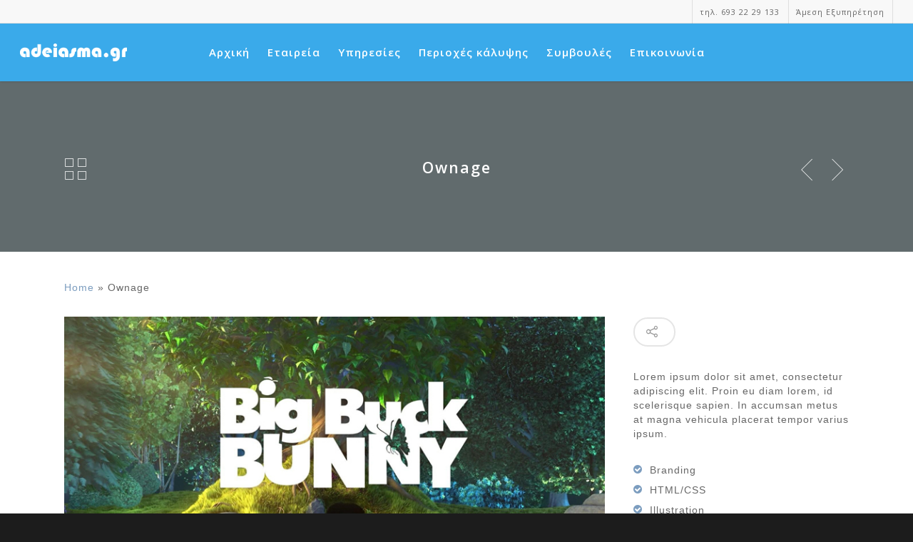

--- FILE ---
content_type: text/css
request_url: https://adeiasma-vothros.gr/wp-content/themes/salient-child/style.css?ver=8.5.5
body_size: 437
content:
/*
Theme Name: Salient Child Theme
Theme URI: http: //mysite.com/
Description: This is a custom child theme for Salient
Author: My Name
Author URI: http: //mysite.com/
Template: salient
Version: 0.1
*/

/* For Blog page */
body .meta-author {
    display: none !important;
}
body .meta-category {
    display: none !important;
}
body .meta-comment-count {
    display: none !important;
}
/* For Blog Single Pages */
body #single-below-header {
    display: none !important;
}
/* hide date and love on masonry blog */
body #post-area.masonry article.post .post-meta {
    display: none!important;
}
article.post .content-inner {
    border-bottom: none;
}

.post-tags h4 {
    float: left;
    margin-top: 8px;
    margin-bottom: 15px;
    margin-right: 25px;
    display: none;
}

#sidebar .widget .tagcloud a, .post-tags a {
background-color: #939292;}

.single #single-meta ul li span, .single #single-meta ul .n-shortcode span, #project-meta ul li span, #project-meta ul .n-shortcode span {
    transition: color 0.2s linear;
    line-height: 20px !important;
    font-family: inherit !important;
    display: none !important;
}

body .widget ul.nectar_widget[class*="nectar_blog_posts_"] > li .post-date {
    font-size: 13px;
    line-height: 14px;
    margin-top: 6px;
    display: none;
}

.archive.author .row .col.section-title span, .archive.category .row .col.section-title span, .archive.tag .row .col.section-title span, .archive.date .row .col.section-title span {
    padding-left: 0;
    display: none;
}







